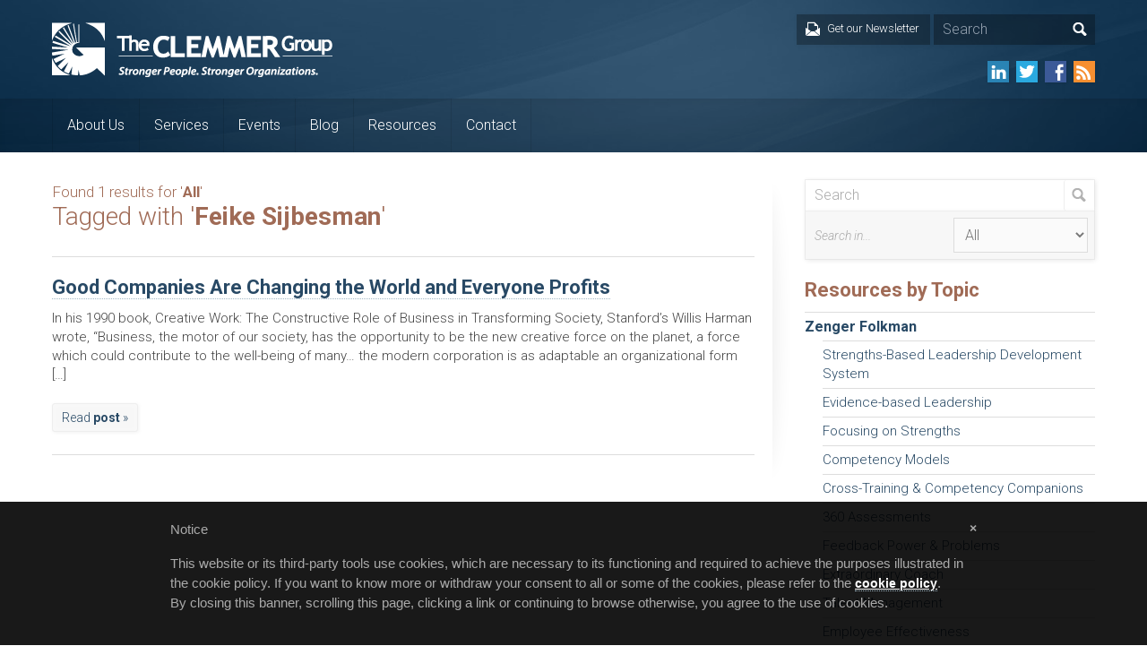

--- FILE ---
content_type: text/html; charset=UTF-8
request_url: https://www.clemmergroup.com/blog/tag/feike-sijbesman/
body_size: 9022
content:
<!DOCTYPE html>
<html lang="en-US" prefix="og: http://ogp.me/ns#">

<head>
	<meta charset="UTF-8" />
	<title>Feike Sijbesman Archives - The Clemmer Group</title>
	<link rel="shortcut icon" href="https://www.clemmergroup.com/favicon.ico">
	<meta name="viewport" content="width=device-width, initial-scale=1, maximum-scale=1">

	<link rel="alternate" type="application/rss+xml" title="The Clemmer Group RSS Feed" href="https://www.clemmergroup.com/feed/" />
	<link rel="alternate" type="application/atom+xml" title="The Clemmer Group Atom Feed" href="https://www.clemmergroup.com/feed/atom/" />
	<link rel="pingback" href="https://www.clemmergroup.com/xmlrpc.php" />
	<!--[if lt IE 9]>
		<script src="http://html5shim.googlecode.com/svn/trunk/html5.js"></script>
	<![endif]-->
	<meta name='robots' content='index, follow, max-image-preview:large, max-snippet:-1, max-video-preview:-1' />
	<style>img:is([sizes="auto" i], [sizes^="auto," i]) { contain-intrinsic-size: 3000px 1500px }</style>
	
	<!-- This site is optimized with the Yoast SEO plugin v26.7 - https://yoast.com/wordpress/plugins/seo/ -->
	<link rel="canonical" href="https://www.clemmergroup.com/blog/tag/feike-sijbesman/" />
	<meta property="og:locale" content="en_US" />
	<meta property="og:type" content="article" />
	<meta property="og:title" content="Feike Sijbesman Archives - The Clemmer Group" />
	<meta property="og:url" content="https://www.clemmergroup.com/blog/tag/feike-sijbesman/" />
	<meta property="og:site_name" content="The Clemmer Group" />
	<meta property="og:image" content="https://www.clemmergroup.com/wp-content/uploads/2015/09/group1-280.jpg" />
	<meta property="og:image:width" content="280" />
	<meta property="og:image:height" content="120" />
	<meta property="og:image:type" content="image/jpeg" />
	<meta name="twitter:card" content="summary_large_image" />
	<script type="application/ld+json" class="yoast-schema-graph">{"@context":"https://schema.org","@graph":[{"@type":"CollectionPage","@id":"https://www.clemmergroup.com/blog/tag/feike-sijbesman/","url":"https://www.clemmergroup.com/blog/tag/feike-sijbesman/","name":"Feike Sijbesman Archives - The Clemmer Group","isPartOf":{"@id":"https://www.clemmergroup.com/#website"},"breadcrumb":{"@id":"https://www.clemmergroup.com/blog/tag/feike-sijbesman/#breadcrumb"},"inLanguage":"en-US"},{"@type":"BreadcrumbList","@id":"https://www.clemmergroup.com/blog/tag/feike-sijbesman/#breadcrumb","itemListElement":[{"@type":"ListItem","position":1,"name":"Home","item":"https://www.clemmergroup.com/"},{"@type":"ListItem","position":2,"name":"Feike Sijbesman"}]},{"@type":"WebSite","@id":"https://www.clemmergroup.com/#website","url":"https://www.clemmergroup.com/","name":"The Clemmer Group","description":"Leadership Development and Management Consulting","potentialAction":[{"@type":"SearchAction","target":{"@type":"EntryPoint","urlTemplate":"https://www.clemmergroup.com/?s={search_term_string}"},"query-input":{"@type":"PropertyValueSpecification","valueRequired":true,"valueName":"search_term_string"}}],"inLanguage":"en-US"}]}</script>
	<!-- / Yoast SEO plugin. -->


<link rel='dns-prefetch' href='//ajax.googleapis.com' />
<link rel="alternate" type="application/rss+xml" title="The Clemmer Group &raquo; Feike Sijbesman Tag Feed" href="https://www.clemmergroup.com/blog/tag/feike-sijbesman/feed/" />
<link rel='stylesheet' id='wp-block-library-css' href='https://www.clemmergroup.com/wp-includes/css/dist/block-library/style.min.css?ver=6.8.3' type='text/css' media='all' />
<style id='classic-theme-styles-inline-css' type='text/css'>
/*! This file is auto-generated */
.wp-block-button__link{color:#fff;background-color:#32373c;border-radius:9999px;box-shadow:none;text-decoration:none;padding:calc(.667em + 2px) calc(1.333em + 2px);font-size:1.125em}.wp-block-file__button{background:#32373c;color:#fff;text-decoration:none}
</style>
<style id='global-styles-inline-css' type='text/css'>
:root{--wp--preset--aspect-ratio--square: 1;--wp--preset--aspect-ratio--4-3: 4/3;--wp--preset--aspect-ratio--3-4: 3/4;--wp--preset--aspect-ratio--3-2: 3/2;--wp--preset--aspect-ratio--2-3: 2/3;--wp--preset--aspect-ratio--16-9: 16/9;--wp--preset--aspect-ratio--9-16: 9/16;--wp--preset--color--black: #000000;--wp--preset--color--cyan-bluish-gray: #abb8c3;--wp--preset--color--white: #ffffff;--wp--preset--color--pale-pink: #f78da7;--wp--preset--color--vivid-red: #cf2e2e;--wp--preset--color--luminous-vivid-orange: #ff6900;--wp--preset--color--luminous-vivid-amber: #fcb900;--wp--preset--color--light-green-cyan: #7bdcb5;--wp--preset--color--vivid-green-cyan: #00d084;--wp--preset--color--pale-cyan-blue: #8ed1fc;--wp--preset--color--vivid-cyan-blue: #0693e3;--wp--preset--color--vivid-purple: #9b51e0;--wp--preset--gradient--vivid-cyan-blue-to-vivid-purple: linear-gradient(135deg,rgba(6,147,227,1) 0%,rgb(155,81,224) 100%);--wp--preset--gradient--light-green-cyan-to-vivid-green-cyan: linear-gradient(135deg,rgb(122,220,180) 0%,rgb(0,208,130) 100%);--wp--preset--gradient--luminous-vivid-amber-to-luminous-vivid-orange: linear-gradient(135deg,rgba(252,185,0,1) 0%,rgba(255,105,0,1) 100%);--wp--preset--gradient--luminous-vivid-orange-to-vivid-red: linear-gradient(135deg,rgba(255,105,0,1) 0%,rgb(207,46,46) 100%);--wp--preset--gradient--very-light-gray-to-cyan-bluish-gray: linear-gradient(135deg,rgb(238,238,238) 0%,rgb(169,184,195) 100%);--wp--preset--gradient--cool-to-warm-spectrum: linear-gradient(135deg,rgb(74,234,220) 0%,rgb(151,120,209) 20%,rgb(207,42,186) 40%,rgb(238,44,130) 60%,rgb(251,105,98) 80%,rgb(254,248,76) 100%);--wp--preset--gradient--blush-light-purple: linear-gradient(135deg,rgb(255,206,236) 0%,rgb(152,150,240) 100%);--wp--preset--gradient--blush-bordeaux: linear-gradient(135deg,rgb(254,205,165) 0%,rgb(254,45,45) 50%,rgb(107,0,62) 100%);--wp--preset--gradient--luminous-dusk: linear-gradient(135deg,rgb(255,203,112) 0%,rgb(199,81,192) 50%,rgb(65,88,208) 100%);--wp--preset--gradient--pale-ocean: linear-gradient(135deg,rgb(255,245,203) 0%,rgb(182,227,212) 50%,rgb(51,167,181) 100%);--wp--preset--gradient--electric-grass: linear-gradient(135deg,rgb(202,248,128) 0%,rgb(113,206,126) 100%);--wp--preset--gradient--midnight: linear-gradient(135deg,rgb(2,3,129) 0%,rgb(40,116,252) 100%);--wp--preset--font-size--small: 13px;--wp--preset--font-size--medium: 20px;--wp--preset--font-size--large: 36px;--wp--preset--font-size--x-large: 42px;--wp--preset--spacing--20: 0.44rem;--wp--preset--spacing--30: 0.67rem;--wp--preset--spacing--40: 1rem;--wp--preset--spacing--50: 1.5rem;--wp--preset--spacing--60: 2.25rem;--wp--preset--spacing--70: 3.38rem;--wp--preset--spacing--80: 5.06rem;--wp--preset--shadow--natural: 6px 6px 9px rgba(0, 0, 0, 0.2);--wp--preset--shadow--deep: 12px 12px 50px rgba(0, 0, 0, 0.4);--wp--preset--shadow--sharp: 6px 6px 0px rgba(0, 0, 0, 0.2);--wp--preset--shadow--outlined: 6px 6px 0px -3px rgba(255, 255, 255, 1), 6px 6px rgba(0, 0, 0, 1);--wp--preset--shadow--crisp: 6px 6px 0px rgba(0, 0, 0, 1);}:where(.is-layout-flex){gap: 0.5em;}:where(.is-layout-grid){gap: 0.5em;}body .is-layout-flex{display: flex;}.is-layout-flex{flex-wrap: wrap;align-items: center;}.is-layout-flex > :is(*, div){margin: 0;}body .is-layout-grid{display: grid;}.is-layout-grid > :is(*, div){margin: 0;}:where(.wp-block-columns.is-layout-flex){gap: 2em;}:where(.wp-block-columns.is-layout-grid){gap: 2em;}:where(.wp-block-post-template.is-layout-flex){gap: 1.25em;}:where(.wp-block-post-template.is-layout-grid){gap: 1.25em;}.has-black-color{color: var(--wp--preset--color--black) !important;}.has-cyan-bluish-gray-color{color: var(--wp--preset--color--cyan-bluish-gray) !important;}.has-white-color{color: var(--wp--preset--color--white) !important;}.has-pale-pink-color{color: var(--wp--preset--color--pale-pink) !important;}.has-vivid-red-color{color: var(--wp--preset--color--vivid-red) !important;}.has-luminous-vivid-orange-color{color: var(--wp--preset--color--luminous-vivid-orange) !important;}.has-luminous-vivid-amber-color{color: var(--wp--preset--color--luminous-vivid-amber) !important;}.has-light-green-cyan-color{color: var(--wp--preset--color--light-green-cyan) !important;}.has-vivid-green-cyan-color{color: var(--wp--preset--color--vivid-green-cyan) !important;}.has-pale-cyan-blue-color{color: var(--wp--preset--color--pale-cyan-blue) !important;}.has-vivid-cyan-blue-color{color: var(--wp--preset--color--vivid-cyan-blue) !important;}.has-vivid-purple-color{color: var(--wp--preset--color--vivid-purple) !important;}.has-black-background-color{background-color: var(--wp--preset--color--black) !important;}.has-cyan-bluish-gray-background-color{background-color: var(--wp--preset--color--cyan-bluish-gray) !important;}.has-white-background-color{background-color: var(--wp--preset--color--white) !important;}.has-pale-pink-background-color{background-color: var(--wp--preset--color--pale-pink) !important;}.has-vivid-red-background-color{background-color: var(--wp--preset--color--vivid-red) !important;}.has-luminous-vivid-orange-background-color{background-color: var(--wp--preset--color--luminous-vivid-orange) !important;}.has-luminous-vivid-amber-background-color{background-color: var(--wp--preset--color--luminous-vivid-amber) !important;}.has-light-green-cyan-background-color{background-color: var(--wp--preset--color--light-green-cyan) !important;}.has-vivid-green-cyan-background-color{background-color: var(--wp--preset--color--vivid-green-cyan) !important;}.has-pale-cyan-blue-background-color{background-color: var(--wp--preset--color--pale-cyan-blue) !important;}.has-vivid-cyan-blue-background-color{background-color: var(--wp--preset--color--vivid-cyan-blue) !important;}.has-vivid-purple-background-color{background-color: var(--wp--preset--color--vivid-purple) !important;}.has-black-border-color{border-color: var(--wp--preset--color--black) !important;}.has-cyan-bluish-gray-border-color{border-color: var(--wp--preset--color--cyan-bluish-gray) !important;}.has-white-border-color{border-color: var(--wp--preset--color--white) !important;}.has-pale-pink-border-color{border-color: var(--wp--preset--color--pale-pink) !important;}.has-vivid-red-border-color{border-color: var(--wp--preset--color--vivid-red) !important;}.has-luminous-vivid-orange-border-color{border-color: var(--wp--preset--color--luminous-vivid-orange) !important;}.has-luminous-vivid-amber-border-color{border-color: var(--wp--preset--color--luminous-vivid-amber) !important;}.has-light-green-cyan-border-color{border-color: var(--wp--preset--color--light-green-cyan) !important;}.has-vivid-green-cyan-border-color{border-color: var(--wp--preset--color--vivid-green-cyan) !important;}.has-pale-cyan-blue-border-color{border-color: var(--wp--preset--color--pale-cyan-blue) !important;}.has-vivid-cyan-blue-border-color{border-color: var(--wp--preset--color--vivid-cyan-blue) !important;}.has-vivid-purple-border-color{border-color: var(--wp--preset--color--vivid-purple) !important;}.has-vivid-cyan-blue-to-vivid-purple-gradient-background{background: var(--wp--preset--gradient--vivid-cyan-blue-to-vivid-purple) !important;}.has-light-green-cyan-to-vivid-green-cyan-gradient-background{background: var(--wp--preset--gradient--light-green-cyan-to-vivid-green-cyan) !important;}.has-luminous-vivid-amber-to-luminous-vivid-orange-gradient-background{background: var(--wp--preset--gradient--luminous-vivid-amber-to-luminous-vivid-orange) !important;}.has-luminous-vivid-orange-to-vivid-red-gradient-background{background: var(--wp--preset--gradient--luminous-vivid-orange-to-vivid-red) !important;}.has-very-light-gray-to-cyan-bluish-gray-gradient-background{background: var(--wp--preset--gradient--very-light-gray-to-cyan-bluish-gray) !important;}.has-cool-to-warm-spectrum-gradient-background{background: var(--wp--preset--gradient--cool-to-warm-spectrum) !important;}.has-blush-light-purple-gradient-background{background: var(--wp--preset--gradient--blush-light-purple) !important;}.has-blush-bordeaux-gradient-background{background: var(--wp--preset--gradient--blush-bordeaux) !important;}.has-luminous-dusk-gradient-background{background: var(--wp--preset--gradient--luminous-dusk) !important;}.has-pale-ocean-gradient-background{background: var(--wp--preset--gradient--pale-ocean) !important;}.has-electric-grass-gradient-background{background: var(--wp--preset--gradient--electric-grass) !important;}.has-midnight-gradient-background{background: var(--wp--preset--gradient--midnight) !important;}.has-small-font-size{font-size: var(--wp--preset--font-size--small) !important;}.has-medium-font-size{font-size: var(--wp--preset--font-size--medium) !important;}.has-large-font-size{font-size: var(--wp--preset--font-size--large) !important;}.has-x-large-font-size{font-size: var(--wp--preset--font-size--x-large) !important;}
:where(.wp-block-post-template.is-layout-flex){gap: 1.25em;}:where(.wp-block-post-template.is-layout-grid){gap: 1.25em;}
:where(.wp-block-columns.is-layout-flex){gap: 2em;}:where(.wp-block-columns.is-layout-grid){gap: 2em;}
:root :where(.wp-block-pullquote){font-size: 1.5em;line-height: 1.6;}
</style>
<link rel='stylesheet' id='default-template-css' href='https://www.clemmergroup.com/wp-content/plugins/register-plus-redux/extension/readygraph/assets/css/default-popup.css?ver=6.8.3' type='text/css' media='all' />
<link rel='stylesheet' id='wpProQuiz_front_style-css' href='https://www.clemmergroup.com/wp-content/plugins/wp-pro-quiz/css/wpProQuiz_front.min.css?ver=0.37' type='text/css' media='all' />
<link rel='stylesheet' id='style-css' href='https://www.clemmergroup.com/wp-content/themes/clemmer/build/style.min.css?ver=1637701969' type='text/css' media='all' />
<script type="text/javascript" src="//ajax.googleapis.com/ajax/libs/jquery/1.10.2/jquery.min.js?ver=1.10.2" id="jquery-js"></script>
<link rel="https://api.w.org/" href="https://www.clemmergroup.com/wp-json/" /><link rel="alternate" title="JSON" type="application/json" href="https://www.clemmergroup.com/wp-json/wp/v2/tags/2905" /><link rel="EditURI" type="application/rsd+xml" title="RSD" href="https://www.clemmergroup.com/xmlrpc.php?rsd" />
<meta name="generator" content="WordPress 6.8.3" />

	<!-- iubenda cookie notice -->
	<style type="text/css"> #iubenda-cs-banner { bottom: 0px !important; left: 0px !important; position: fixed !important; width: 100% !important; z-index: 99999998 !important; background-color: rgba(0,0,0,.9); } .iubenda-cs-content { display: block; margin: 0 auto; padding: 20px; width: auto; font-family: Helvetica,Arial,FreeSans,sans-serif; font-size: 14px;} .iubenda-cs-rationale { max-width: 900px; position: relative; margin: 0 auto; } .iubenda-banner-content > p { font-family: Helvetica,Arial,FreeSans,sans-serif; line-height: 1.5;  color: #aaa !important;} .iubenda-cs-close-btn { margin:0; color: #aaa ; text-decoration: none; font-size: 14px; position: absolute; top: 0; right: 0; border: none; } .iubenda-cs-cookie-policy-lnk { text-decoration: underline; color: #fff; font-size: 14px; font-weight: 900; } </style> <script type="text/javascript"> var _iub = _iub || []; _iub.csConfiguration = {"lang":"en","siteId":1059989,"banner":{"slideDown":false,"applyStyles":false},"cookiePolicyId":21689175}; </script><script type="text/javascript" src="//cdn.iubenda.com/cookie_solution/safemode/iubenda_cs.js" charset="UTF-8" async></script>

</head>
<body class="archive tag tag-feike-sijbesman tag-2905 wp-theme-clemmer">

<!-- Google tag (gtag.js) -->
<script async src="https://www.googletagmanager.com/gtag/js?id=G-NQS12ZHVJ1"></script>
<script>
  window.dataLayer = window.dataLayer || [];
  function gtag(){dataLayer.push(arguments);}
  gtag('js', new Date());

  gtag('config', 'G-NQS12ZHVJ1');
</script>

<div id="mobile-nav-holder">
	<a id="mobile-logo" href="https://www.clemmergroup.com"><img src="https://www.clemmergroup.com/wp-content/themes/clemmer/images/clemmer_group_logo.png" width="307" height="61" alt="The Clemmer Group logo" /></a>
	<ul id="mobile-nav" class="mobile-nav"><li id="menu-item-22" class="menu-item menu-item-type-post_type menu-item-object-page menu-item-has-children menu-item-22"><a href="https://www.clemmergroup.com/about/">About Us</a>
<ul class="sub-menu">
	<li id="menu-item-156" class="menu-item menu-item-type-post_type menu-item-object-page menu-item-156"><a href="https://www.clemmergroup.com/about/">The Clemmer Group</a></li>
	<li id="menu-item-11938" class="menu-item menu-item-type-post_type menu-item-object-page menu-item-11938"><a href="https://www.clemmergroup.com/about/jim-clemmer/">Jim Clemmer</a></li>
	<li id="menu-item-154" class="menu-item menu-item-type-post_type menu-item-object-page menu-item-154"><a href="https://www.clemmergroup.com/about/zenger-folkman/">Zenger Folkman</a></li>
	<li id="menu-item-7188" class="menu-item menu-item-type-post_type menu-item-object-page menu-item-7188"><a href="https://www.clemmergroup.com/testimonials/">Client Comments and Testimonials</a></li>
	<li id="menu-item-155" class="menu-item menu-item-type-post_type menu-item-object-page menu-item-155"><a href="https://www.clemmergroup.com/contact/">Contact Us</a></li>
</ul>
</li>
<li id="menu-item-23" class="menu-item menu-item-type-post_type menu-item-object-page menu-item-has-children menu-item-23"><a href="https://www.clemmergroup.com/services/">Services</a>
<ul class="sub-menu">
	<li id="menu-item-159" class="menu-item menu-item-type-post_type menu-item-object-page menu-item-159"><a href="https://www.clemmergroup.com/services/culture-organization-development/">Culture Change &#038; Organization Development</a></li>
	<li id="menu-item-162" class="menu-item menu-item-type-post_type menu-item-object-page menu-item-162"><a href="https://www.clemmergroup.com/services/custom-keynotes-workshops/">Keynote Speaking &#038; Leadership Workshops</a></li>
	<li id="menu-item-163" class="menu-item menu-item-type-post_type menu-item-object-page menu-item-163"><a href="https://www.clemmergroup.com/services/leadership-team-retreats/">Executive Retreats</a></li>
	<li id="menu-item-158" class="menu-item menu-item-type-post_type menu-item-object-page menu-item-158"><a href="https://www.clemmergroup.com/services/custom-leadership-development-consulting/">Leadership Development &#038; Consulting</a></li>
	<li id="menu-item-18019" class="menu-item menu-item-type-post_type menu-item-object-page menu-item-18019"><a href="https://www.clemmergroup.com/executive-coaching/">Executive Coaching</a></li>
	<li id="menu-item-10398" class="menu-item menu-item-type-post_type menu-item-object-page menu-item-10398"><a href="https://www.clemmergroup.com/services/zenger-folkman/zenger-folkman-programs-services/">Zenger Folkman Programs and Services</a></li>
</ul>
</li>
<li id="menu-item-25" class="menu-item menu-item-type-post_type menu-item-object-page menu-item-25"><a href="https://www.clemmergroup.com/upcoming-events/">Events</a></li>
<li id="menu-item-24" class="menu-item menu-item-type-post_type menu-item-object-page current_page_parent menu-item-24"><a href="https://www.clemmergroup.com/blog/">Blog</a></li>
<li id="menu-item-26" class="menu-item menu-item-type-post_type menu-item-object-page menu-item-has-children menu-item-26"><a href="https://www.clemmergroup.com/resources/">Resources</a>
<ul class="sub-menu">
	<li id="menu-item-48" class="menu-item menu-item-type-post_type menu-item-object-page menu-item-48"><a href="https://www.clemmergroup.com/resources/articles/">Articles</a></li>
	<li id="menu-item-73" class="menu-item menu-item-type-post_type menu-item-object-page menu-item-73"><a href="https://www.clemmergroup.com/resources/whitepapers/">Whitepapers</a></li>
	<li id="menu-item-72" class="menu-item menu-item-type-post_type menu-item-object-page menu-item-72"><a href="https://www.clemmergroup.com/resources/case-studies/">Case Studies</a></li>
	<li id="menu-item-71" class="menu-item menu-item-type-post_type menu-item-object-page menu-item-71"><a href="https://www.clemmergroup.com/resources/videos/">Videos</a></li>
	<li id="menu-item-70" class="menu-item menu-item-type-post_type menu-item-object-page menu-item-70"><a href="https://www.clemmergroup.com/resources/webinars/">Webinars</a></li>
	<li id="menu-item-8420" class="menu-item menu-item-type-post_type menu-item-object-page menu-item-8420"><a href="https://www.clemmergroup.com/newsletters/">Newsletter</a></li>
	<li id="menu-item-157" class="menu-item menu-item-type-post_type menu-item-object-page menu-item-157"><a href="https://www.clemmergroup.com/services/leadership-books/">Leadership Books</a></li>
</ul>
</li>
<li id="menu-item-27" class="menu-item menu-item-type-post_type menu-item-object-page menu-item-27"><a href="https://www.clemmergroup.com/contact/">Contact</a></li>
</ul>	<div id="mobile-nav-close" class="mobile-nav-toggle"><span id="mobile-nav-close-btn">Close</span></div>
</div>
<div id="mobile-nav-mask" class="mobile-nav-toggle"></div>

<header id="header" class="clear relative">
	<div id="header-top" class="clear">
		<div id="header-bottom-mobile"></div>
		<div class="row">
			<div class="col span_100 relative col-no-margin">
				<a id="logo" class="no-transition" href="https://www.clemmergroup.com"><img src="https://www.clemmergroup.com/wp-content/themes/clemmer/images/clemmer_group_logo.png" width="313" height="61" alt="The Clemmer Group logo" /></a>

				<div id="header-menu">
					<a href="https://www.clemmergroup.com/newsletters" id="header-signup">
						<div id="header-signup-text">Get our Newsletter<span class="icon transition"></span><span class="icon-hover transition"></span></div>
					</a>

					<div id="header-search">
						<form role="search" method="get" class="search-form search-form-bg" action="https://www.clemmergroup.com/">
							<input type="text" value="Search" name="s" class="s" onfocus="if(this.value == 'Search') { this.value = ''; }" onblur="if(this.value == '') { this.value = 'Search'; }" />
							<input type="submit" class="search-mag" value="" />
						</form>
					</div>
				</div>

				<ul id="header-social" class="social-menu">
					<li><a href="http://www.linkedin.com/company/the-clemmer-group" target="_blank" class="sm-linkedin"></a></li>
					<li><a href="https://twitter.com/JimClemmer" target="_blank" class="sm-twitter"></a></li>
					<li><a href="https://www.facebook.com/ClemmerGroup" target="_blank" class="sm-facebook"></a></li>
					<li><a href="https://www.clemmergroup.com/feed/" target="_blank" class="sm-rss"></a></li>
				</ul>

				<div id="mobile-nav-open" class="mobile-nav-toggle"></div>
			</div>
		</div>
	</div>
	<div id="header-bottom" class="clear">
		<div class="row">
			<div class="col span_100">
				<nav id="nav-holder" class="clear close">
					<ul id="nav" class="nav"><li class="menu-item menu-item-type-post_type menu-item-object-page menu-item-has-children menu-item-22"><a href="https://www.clemmergroup.com/about/">About Us</a>
<ul class="sub-menu">
	<li class="menu-item menu-item-type-post_type menu-item-object-page menu-item-156"><a href="https://www.clemmergroup.com/about/">The Clemmer Group</a></li>
	<li class="menu-item menu-item-type-post_type menu-item-object-page menu-item-11938"><a href="https://www.clemmergroup.com/about/jim-clemmer/">Jim Clemmer</a></li>
	<li class="menu-item menu-item-type-post_type menu-item-object-page menu-item-154"><a href="https://www.clemmergroup.com/about/zenger-folkman/">Zenger Folkman</a></li>
	<li class="menu-item menu-item-type-post_type menu-item-object-page menu-item-7188"><a href="https://www.clemmergroup.com/testimonials/">Client Comments and Testimonials</a></li>
	<li class="menu-item menu-item-type-post_type menu-item-object-page menu-item-155"><a href="https://www.clemmergroup.com/contact/">Contact Us</a></li>
</ul>
</li>
<li class="menu-item menu-item-type-post_type menu-item-object-page menu-item-has-children menu-item-23"><a href="https://www.clemmergroup.com/services/">Services</a>
<ul class="sub-menu">
	<li class="menu-item menu-item-type-post_type menu-item-object-page menu-item-159"><a href="https://www.clemmergroup.com/services/culture-organization-development/">Culture Change &#038; Organization Development</a></li>
	<li class="menu-item menu-item-type-post_type menu-item-object-page menu-item-162"><a href="https://www.clemmergroup.com/services/custom-keynotes-workshops/">Keynote Speaking &#038; Leadership Workshops</a></li>
	<li class="menu-item menu-item-type-post_type menu-item-object-page menu-item-163"><a href="https://www.clemmergroup.com/services/leadership-team-retreats/">Executive Retreats</a></li>
	<li class="menu-item menu-item-type-post_type menu-item-object-page menu-item-158"><a href="https://www.clemmergroup.com/services/custom-leadership-development-consulting/">Leadership Development &#038; Consulting</a></li>
	<li class="menu-item menu-item-type-post_type menu-item-object-page menu-item-18019"><a href="https://www.clemmergroup.com/executive-coaching/">Executive Coaching</a></li>
	<li class="menu-item menu-item-type-post_type menu-item-object-page menu-item-10398"><a href="https://www.clemmergroup.com/services/zenger-folkman/zenger-folkman-programs-services/">Zenger Folkman Programs and Services</a></li>
</ul>
</li>
<li class="menu-item menu-item-type-post_type menu-item-object-page menu-item-25"><a href="https://www.clemmergroup.com/upcoming-events/">Events</a></li>
<li class="menu-item menu-item-type-post_type menu-item-object-page current_page_parent menu-item-24"><a href="https://www.clemmergroup.com/blog/">Blog</a></li>
<li class="menu-item menu-item-type-post_type menu-item-object-page menu-item-has-children menu-item-26"><a href="https://www.clemmergroup.com/resources/">Resources</a>
<ul class="sub-menu">
	<li class="menu-item menu-item-type-post_type menu-item-object-page menu-item-48"><a href="https://www.clemmergroup.com/resources/articles/">Articles</a></li>
	<li class="menu-item menu-item-type-post_type menu-item-object-page menu-item-73"><a href="https://www.clemmergroup.com/resources/whitepapers/">Whitepapers</a></li>
	<li class="menu-item menu-item-type-post_type menu-item-object-page menu-item-72"><a href="https://www.clemmergroup.com/resources/case-studies/">Case Studies</a></li>
	<li class="menu-item menu-item-type-post_type menu-item-object-page menu-item-71"><a href="https://www.clemmergroup.com/resources/videos/">Videos</a></li>
	<li class="menu-item menu-item-type-post_type menu-item-object-page menu-item-70"><a href="https://www.clemmergroup.com/resources/webinars/">Webinars</a></li>
	<li class="menu-item menu-item-type-post_type menu-item-object-page menu-item-8420"><a href="https://www.clemmergroup.com/newsletters/">Newsletter</a></li>
	<li class="menu-item menu-item-type-post_type menu-item-object-page menu-item-157"><a href="https://www.clemmergroup.com/services/leadership-books/">Leadership Books</a></li>
</ul>
</li>
<li class="menu-item menu-item-type-post_type menu-item-object-page menu-item-27"><a href="https://www.clemmergroup.com/contact/">Contact</a></li>
</ul>				</nav>
			</div>
		</div>
	</div>
</header>

<div id="content" class="clear">
	<div class="row">
		<div id="content-left" class="col span_70">
			
			

			<div id="archive-results">	

				<h2 class="thin smaller no-margin">Found 1 results for '<strong>All</strong>'</h2>

				<h2 class="thin">Tagged with '<strong>Feike Sijbesman</strong>'</h2>				

				
			</div>		

			<div class="post"><h2 class="post-title"><a href="https://www.clemmergroup.com/blog/2017/09/27/good-companies-are-changing-the-world-and-everyone-profits/" title="Permanent Link to Good Companies Are Changing the World and Everyone Profits">Good Companies Are Changing the World and Everyone Profits</a></h2><p>In his 1990 book, Creative Work: The Constructive Role of Business in Transforming Society, Stanford&#8217;s Willis Harman wrote, &#8220;Business, the motor of our society, has the opportunity to be the new creative force on the planet, a force which could contribute to the well-being of many… the modern corporation is as adaptable an organizational form [&hellip;]</p><a href="https://www.clemmergroup.com/blog/2017/09/27/good-companies-are-changing-the-world-and-everyone-profits/" title="Permanent Link to Good Companies Are Changing the World and Everyone Profits" class="button small-button">Read <strong>post</strong> &raquo;</a></div><div id="pagination"></div>		</div>
		<div id="sidebar" class="col span_30">
			


<form role="search" method="get" id="sidebar-search" class="search-form advanced-search" action="https://www.clemmergroup.com/">

	<div class="search-form-bg">
		<input type="text" value="Search" name="s" class="s" onfocus="if(this.value == 'Search') { this.value = ''; }" onblur="if(this.value == '') { this.value = 'Search'; }" />
		<input type="submit" class="search-mag" value="" />
	</div>

	<div id="search-options">
		<p id="search-in">Search in...</p>
		
		
		<select id="search-in-select" name="post_type">
							<option name="post_type" value="any"  selected  />All</option>
							<option name="post_type" value="post"  />Blog Posts</option>
							<option name="post_type" value="article"  />Articles</option>
							<option name="post_type" value="whitepaper"  />Whitepapers</option>
							<option name="post_type" value="casestudy"  />Case Studies</option>
							<option name="post_type" value="video"  />Videos</option>
							<option name="post_type" value="webinar"  />Webinars</option>
							<option name="post_type" value="book"  />Books, ebooks, CDs</option>
							<option name="post_type" value="podcast"  />Podcasts</option>
					</select>

	</div>
</form>

<h2 class="sidebar-heading">Resources by Topic</h2>
<ul class="sidebar-list">
	<li class="cat-item cat-item-2555"><a href="https://www.clemmergroup.com/blog/topics/zenger-folkman/">Zenger Folkman</a>
<ul class='children'>
	<li class="cat-item cat-item-2222"><a href="https://www.clemmergroup.com/blog/topics/strengths-based-leadership-system/">Strengths-Based Leadership Development System</a>
</li>
	<li class="cat-item cat-item-2218"><a href="https://www.clemmergroup.com/blog/topics/evidence-based-leadership/">Evidence-based Leadership</a>
</li>
	<li class="cat-item cat-item-2219"><a href="https://www.clemmergroup.com/blog/topics/focussing-on-strengths/">Focusing on Strengths</a>
</li>
	<li class="cat-item cat-item-2217"><a href="https://www.clemmergroup.com/blog/topics/competency-models/">Competency Models</a>
</li>
	<li class="cat-item cat-item-2216"><a href="https://www.clemmergroup.com/blog/topics/cross-training-competency-companions/">Cross-Training &amp; Competency Companions</a>
</li>
	<li class="cat-item cat-item-2221"><a href="https://www.clemmergroup.com/blog/topics/360-assessments-zenger-folkman/">360 Assessments</a>
</li>
	<li class="cat-item cat-item-2220"><a href="https://www.clemmergroup.com/blog/topics/feedback-power-problems/">Feedback Power &amp; Problems</a>
</li>
	<li class="cat-item cat-item-2215"><a href="https://www.clemmergroup.com/blog/topics/coaching-zenger-folkman/">Extraordinary Coach</a>
</li>
	<li class="cat-item cat-item-2254"><a href="https://www.clemmergroup.com/blog/topics/talent-management-zenger-folkman/">Talent Management</a>
</li>
	<li class="cat-item cat-item-2257"><a href="https://www.clemmergroup.com/blog/topics/employee-effectiveness/">Employee Effectiveness</a>
</li>
	<li class="cat-item cat-item-2256"><a href="https://www.clemmergroup.com/blog/topics/inspiring-motivating/">Inspiring &amp; Motivating</a>
</li>
	<li class="cat-item cat-item-2255"><a href="https://www.clemmergroup.com/blog/topics/positive-psychology-zenger-folkman/">Positive Psychology</a>
</li>
</ul>
</li>
	<li class="cat-item cat-item-2556"><a href="https://www.clemmergroup.com/blog/topics/leading-others/">Leading Others</a>
<ul class='children'>
	<li class="cat-item cat-item-2246"><a href="https://www.clemmergroup.com/blog/topics/building-team-vision-values-purpose/">Building Team Vision, Values &amp; Purpose</a>
</li>
	<li class="cat-item cat-item-2247"><a href="https://www.clemmergroup.com/blog/topics/serving-influencing-leading-upward/">Serving, Influencing &amp; Leading Upward</a>
</li>
	<li class="cat-item cat-item-2248"><a href="https://www.clemmergroup.com/blog/topics/fostering-openness-transparency/">Fostering Openness &amp; Transparency</a>
</li>
	<li class="cat-item cat-item-2249"><a href="https://www.clemmergroup.com/blog/topics/employee-engagement-empowerment/">Employee Engagement &amp; Empowerment</a>
</li>
	<li class="cat-item cat-item-2250"><a href="https://www.clemmergroup.com/blog/topics/building-team-spirit/">Building Team Spirit</a>
</li>
	<li class="cat-item cat-item-2251"><a href="https://www.clemmergroup.com/blog/topics/coaching-developing/">Coaching &amp; Developing</a>
</li>
	<li class="cat-item cat-item-2252"><a href="https://www.clemmergroup.com/blog/topics/removing-obstacles-energy-drains/">Removing Obstacles &amp; Energy Drains</a>
</li>
</ul>
</li>
	<li class="cat-item cat-item-2212"><a href="https://www.clemmergroup.com/blog/topics/management-leadership/">General Management &amp; Leadership</a>
<ul class='children'>
	<li class="cat-item cat-item-2554"><a href="https://www.clemmergroup.com/blog/topics/emotional-intelligence/">Emotional Intelligence</a>
</li>
	<li class="cat-item cat-item-2223"><a href="https://www.clemmergroup.com/blog/topics/change-management/">Change Management</a>
</li>
	<li class="cat-item cat-item-2224"><a href="https://www.clemmergroup.com/blog/topics/management-versus-leadership/">Management versus Leadership</a>
</li>
</ul>
</li>
	<li class="cat-item cat-item-2213"><a href="https://www.clemmergroup.com/blog/topics/organization-improvement/">Organization Improvement</a>
<ul class='children'>
	<li class="cat-item cat-item-2225"><a href="https://www.clemmergroup.com/blog/topics/vision-values-purpose/">Vision, Values &amp; Purpose</a>
</li>
	<li class="cat-item cat-item-2226"><a href="https://www.clemmergroup.com/blog/topics/culture-change/">Culture Change</a>
</li>
	<li class="cat-item cat-item-2227"><a href="https://www.clemmergroup.com/blog/topics/customer-service/">Customer Service</a>
</li>
	<li class="cat-item cat-item-2228"><a href="https://www.clemmergroup.com/blog/topics/goals-and-priorities/">Goals and Priorities</a>
</li>
	<li class="cat-item cat-item-2229"><a href="https://www.clemmergroup.com/blog/topics/organization-development/">Organization Development</a>
</li>
	<li class="cat-item cat-item-2230"><a href="https://www.clemmergroup.com/blog/topics/process-management/">Process Management</a>
</li>
	<li class="cat-item cat-item-2231"><a href="https://www.clemmergroup.com/blog/topics/systems-and-structure/">Systems &amp; Structure</a>
</li>
	<li class="cat-item cat-item-2232"><a href="https://www.clemmergroup.com/blog/topics/measurement-and-feedback/">Measurement and Feedback</a>
</li>
	<li class="cat-item cat-item-2233"><a href="https://www.clemmergroup.com/blog/topics/education-and-communication/">Education and Communication</a>
</li>
	<li class="cat-item cat-item-2234"><a href="https://www.clemmergroup.com/blog/topics/innovation-and-organizational-learning/">Innovation and Organizational Learning</a>
</li>
	<li class="cat-item cat-item-2235"><a href="https://www.clemmergroup.com/blog/topics/training-and-development/">Training &amp; Development</a>
</li>
	<li class="cat-item cat-item-2236"><a href="https://www.clemmergroup.com/blog/topics/team-building/">Team Building</a>
</li>
	<li class="cat-item cat-item-2237"><a href="https://www.clemmergroup.com/blog/topics/recognition-appreciation-celebration/">Recognition, Appreciation &amp; Celebration</a>
</li>
	<li class="cat-item cat-item-2238"><a href="https://www.clemmergroup.com/blog/topics/performance-management/">Performance Management</a>
</li>
</ul>
</li>
	<li class="cat-item cat-item-2214"><a href="https://www.clemmergroup.com/blog/topics/self-leadership/">Self-Leadership</a>
<ul class='children'>
	<li class="cat-item cat-item-2239"><a href="https://www.clemmergroup.com/blog/topics/personal-vision-values-purpose/">Personal Vision, Values &amp; Purpose</a>
</li>
	<li class="cat-item cat-item-2240"><a href="https://www.clemmergroup.com/blog/topics/attitude-outlook/">Attitude &amp; Outlook</a>
</li>
	<li class="cat-item cat-item-2241"><a href="https://www.clemmergroup.com/blog/topics/personal-integrity-values-alignment/">Personal Integrity &amp; Values Alignment</a>
</li>
	<li class="cat-item cat-item-2242"><a href="https://www.clemmergroup.com/blog/topics/passion-commitment-self-discipline/">Passion, Commitment &amp; Self-Discipline</a>
</li>
	<li class="cat-item cat-item-2243"><a href="https://www.clemmergroup.com/blog/topics/deepening-spirit-meaning-purpose/">Deepening Spirit, Meaning &amp; Purpose</a>
</li>
	<li class="cat-item cat-item-2244"><a href="https://www.clemmergroup.com/blog/topics/personal-growth-continuous-improvement/">Personal Growth &amp; Continuous Improvement</a>
</li>
	<li class="cat-item cat-item-2245"><a href="https://www.clemmergroup.com/blog/topics/communicating-motivating-influencing/">Communicating, Motivating &amp; Influencing</a>
</li>
</ul>
</li>
 
</ul>		</div>
	</div>
</div>

<footer id="footer" class="clear">
	<div id="footer-1" class="clear">
		<div class="row relative">
			<div id="footer-1-shadow"></div>
			<div class="col span_33">
				<div class="testimonial"><div class="testimonial-quote-top"></div><div class="testimonial-quote-bottom"></div><div class="testimonial-quote-text"><p class="testimonial-text">Excellent facilitator - starting with foundations - building on the foundation, and cumulating on appropriate strategic imperatives. </p><p class="testimonial-author-role"><span class="testimonial-author">Gary Rose</span>, <span class="testimonial-role">Director of Projects and Controls, Ontario Power Generation, Clarington, ON</span></p></div></div>
				<a href="https://www.clemmergroup.com/testimonials" class="more-testimonials">More testimonials &raquo;</a>
			</div>
			<div class="col span_33">
				<h1 class="h1-services">Services<span class="icon"></span></h1>

				<div id="services-accordion"><h3>Leadership/Culture Development</h3><div><ul><li><a href="https://www.clemmergroup.com/services/custom-leadership-development-consulting/">Leadership Development & Consulting</a></li><li><a href="https://www.clemmergroup.com/services/culture-organization-development/">Culture & Organization Development</a></li><li><a href="https://www.clemmergroup.com/services/building-developing-teams/">Team Building & Development</a></li><li><a href="https://www.clemmergroup.com/services/custom-leadership-development-consulting/strategic-process-management/">Strategic Process Management</a></li></ul></div><h3>Assessments & Coaching</h3><div><ul><li><a href="https://www.clemmergroup.com/services/zenger-folkman/extraordinary-leader/">Strengths-Based Leadership Development</a></li><li><a href="https://www.clemmergroup.com/services/zenger-folkman/extraordinary-coach/">Coaching Skills</a></li><li><a href="https://www.clemmergroup.com/services/zenger-folkman/360-degree-assessments/">360-Degree Assessments</a></li><li><a href="https://www.clemmergroup.com/services/zenger-folkman/why-zenger-folkman-is-unique/">Unique Approach</a></li></ul></div><h3>Keynotes, Workshops & Retreats</h3><div><ul><li><a href="https://www.clemmergroup.com/services/custom-leadership-development-consulting/">Custom Leadership Development</a></li><li><a href="https://www.clemmergroup.com/services/custom-keynotes-workshops/">Keynotes & Speaking Engagements</a></li><li><a href="https://www.clemmergroup.com/services/leadership-team-retreats/">Custom Workshop & Retreats</a></li><li><a href="https://www.clemmergroup.com/services/leadership-books/">Leadership Books</a></li></ul></div></div>			</div>
			<div class="col span_33">
				<h1 class="h1-resources">Resources<span class="icon"></span></h1>
				<ul id="footer-resources">
					<li><a href="https://www.clemmergroup.com/resources/articles" class="fr-articles">Articles<span class="icon"></span></a></li>
					<li><a href="https://www.clemmergroup.com/resources/whitepapers" class="fr-whitepapers">Whitepapers<span class="icon"></span></a></li>
					<li><a href="https://www.clemmergroup.com/resources/case-studies" class="fr-casestudies">Case Studies<span class="icon"></span></a></li>
					<li><a href="https://www.clemmergroup.com/resources/videos" class="fr-videos">Videos<span class="icon"></span></a></li>
					<li><a href="https://www.clemmergroup.com/resources/webinars" class="fr-webinars">Webinars<span class="icon"></span></a></li>
					<li><a href="https://www.clemmergroup.com/blog" class="fr-articles">Blog<span class="icon"></span></a></li>
				</ul>
			</div>
		</div>
	</div>
	<div id="footer-bottom" class="clear">
		<div id="footer-2" class="clear">
			<div class="row">
				<div class="col span_100 col-no-margin">

				</div>
			</div>
		</div>
		<div id="footer-3" class="clear">
			<div class="row">

				<div class="col span_50">
					<h2 class="footer-cta" id="fcta-newsletter">Newsletter<span class="icon"></span></h2>
					<div class="clear equalize" data-equalize="footer-equalize">
						<p>Jim’s practical eNewsletter provides a wide range of leadership inspiration, instruction, ideas, and insights. <a href="https://www.linkedin.com/newsletters/the-leader-letter-6876193141410557952/" target="_blank">Read and subscribe on LinkedIn here</a></p>
					</div>


				</div>
				<div class="col span_50 col-no-margin">
					<h2 class="footer-cta" id="fcta-resources">Contact Us<span class="icon"></span></h2>
					<div class="clear equalize" data-equalize="footer-equalize">
						<p>Let's discuss your leadership development needs.</p>


					</div>

					<a href="https://www.clemmergroup.com/contact/" class="button no-absolute">Contact us now</a>

				</div>
			</div>
		</div>
		<div id="footer-4" class="clear">
			<div class="row">
				<div class="col span_100 relative col-no-margin">
					<p id="footer-copy">&copy;2026 The Clemmer Group - All Rights Reserved&nbsp;&nbsp;&nbsp;<span class="footer-pale">|</span>&nbsp;&nbsp;&nbsp;<a href="https://www.clemmergroup.com/privacy-policy">Privacy Policy</a>&nbsp;&nbsp;&nbsp;<span class="footer-pale">|</span>&nbsp;&nbsp;&nbsp;<a href="https://www.clemmergroup.com/sitemap">Sitemap</a>&nbsp;&nbsp;&nbsp;<span class="footer-pale">|</span>&nbsp;&nbsp;&nbsp;<a href="https://www.clemmergroup.com/media-center">Media Center</a>&nbsp;&nbsp;&nbsp;<span class="footer-pale">|</span>&nbsp;&nbsp;&nbsp;<a href="https://www.clemmergroup.com/contact">Contact Us</a></p>

					<p id="footer-copy-mobile">&copy;2026 The Clemmer Group - All Rights Reserved<br /><a href="https://www.clemmergroup.com/privacy-policy">Privacy Policy</a>&nbsp;&nbsp;&nbsp;<span class="footer-pale">|</span>&nbsp;&nbsp;&nbsp;<a href="https://www.clemmergroup.com/contact">Contact Us</a></p>

					<ul id="footer-social" class="social-menu">
						<li><a href="https://www.linkedin.com/company/the-clemmer-group" target="_blank" class="sm-linkedin"></a></li>
						<li><a href="https://www.facebook.com/ClemmerGroup" target="_blank" class="sm-facebook"></a></li>

					</ul>
				</div>
			</div>
		</div>
	</div>
</footer>
<script type="speculationrules">
{"prefetch":[{"source":"document","where":{"and":[{"href_matches":"\/*"},{"not":{"href_matches":["\/wp-*.php","\/wp-admin\/*","\/wp-content\/uploads\/*","\/wp-content\/*","\/wp-content\/plugins\/*","\/wp-content\/themes\/clemmer\/*","\/*\\?(.+)"]}},{"not":{"selector_matches":"a[rel~=\"nofollow\"]"}},{"not":{"selector_matches":".no-prefetch, .no-prefetch a"}}]},"eagerness":"conservative"}]}
</script>
<script type="text/javascript" src="//ajax.googleapis.com/ajax/libs/jqueryui/1.10.3/jquery-ui.min.js?ver=1.10.3" id="jquery-ui-core-js"></script>
<script type="text/javascript" src="https://www.clemmergroup.com/wp-content/themes/clemmer/js/script-common.js?ver=1.2" id="script-common-js"></script>

<!-- LinkedIn Tracking Code -->
<script type="text/javascript"> _linkedin_data_partner_id = "65338"; </script><script type="text/javascript"> (function(){var s = document.getElementsByTagName("script")[0]; var b = document.createElement("script"); b.type = "text/javascript";b.async = true; b.src = "https://snap.licdn.com/li.lms-analytics/insight.min.js"; s.parentNode.insertBefore(b, s);})(); </script> <noscript> <img height="1" width="1" style="display:none;" alt="" src="https://dc.ads.linkedin.com/collect/?pid=65338&fmt=gif" /> </noscript>

<script defer src="https://static.cloudflareinsights.com/beacon.min.js/vcd15cbe7772f49c399c6a5babf22c1241717689176015" integrity="sha512-ZpsOmlRQV6y907TI0dKBHq9Md29nnaEIPlkf84rnaERnq6zvWvPUqr2ft8M1aS28oN72PdrCzSjY4U6VaAw1EQ==" data-cf-beacon='{"version":"2024.11.0","token":"00d59be99bb44ca7862754afc8c8b498","r":1,"server_timing":{"name":{"cfCacheStatus":true,"cfEdge":true,"cfExtPri":true,"cfL4":true,"cfOrigin":true,"cfSpeedBrain":true},"location_startswith":null}}' crossorigin="anonymous"></script>
</body>
</html>
